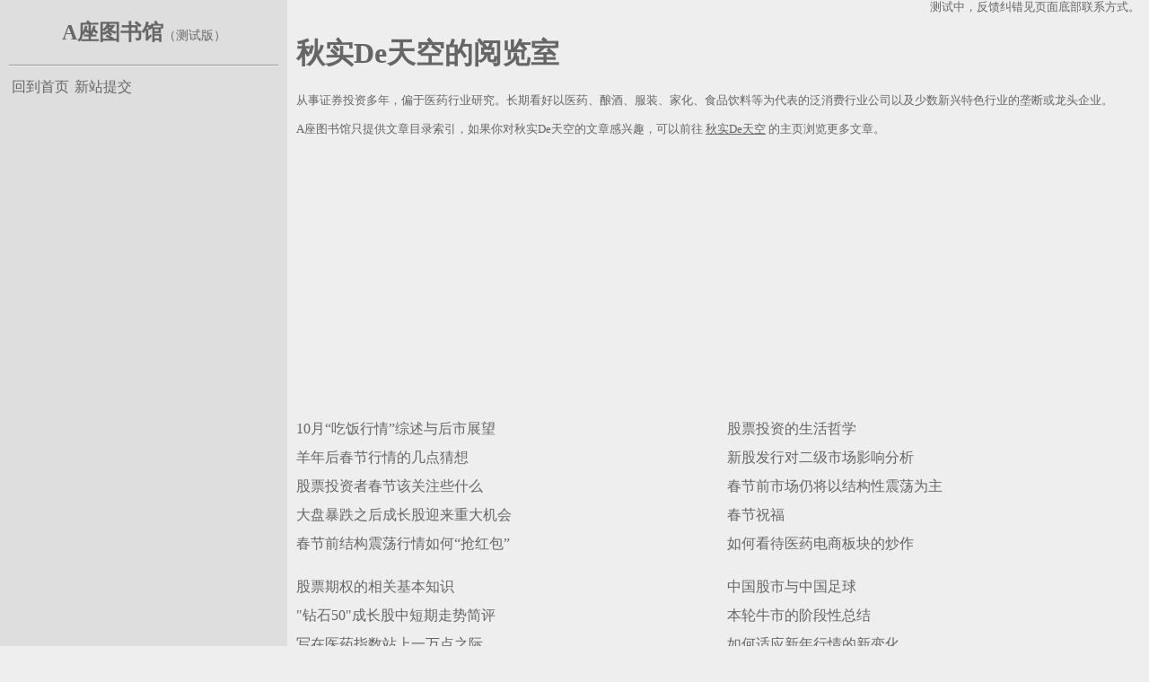

--- FILE ---
content_type: text/html; charset=UTF-8
request_url: http://www.azuo.com/room/96618963867272426/
body_size: 3789
content:
<!DOCTYPE html>
<html>
<head>
	<meta http-equiv="Content-Type" content="text/html; charset=UTF-8" />
	<meta name="viewport" content="width=device-width, initial-scale=1.0">
	<title>秋实De天空 投资理财 | A座图书馆</title>
	<link rel="stylesheet" type="text/css" href="/css/respond.css">
	<link rel="stylesheet" type="text/css" href="/css/style.css">
	<!--[if lte IE 8]>
		<script type="text/javascript" src="http://upcdn.b0.upaiyun.com/libs/jquery/jquery-1.10.2.min.js"></script>
	<![endif]-->
	<!--[if gte IE 9]><!-->
		<script type="text/javascript" src="http://upcdn.b0.upaiyun.com/libs/jquery/jquery-2.0.3.min.js"></script>
	<!--<![endif]-->
	<script type="text/javascript">window.jQuery || document.write('<script type="text/javascript" src="/js/jquery-3.1.0.min.js">\x3C/script>')</script>
	<script type="text/javascript" src="/js/rest.js"></script>
	<script type="text/javascript">
		var _paq = _paq || [];
		_paq.push(['trackPageView']);
		_paq.push(['enableLinkTracking']);
		(function() {
			var u="//piwik.bary.com/";
			_paq.push(['setTrackerUrl', u+'piwik.php']);
			_paq.push(['setSiteId', '6']);
			var d=document, g=d.createElement('script'), s=d.getElementsByTagName('script')[0];
			g.type='text/javascript'; g.async=true; g.defer=true; g.src=u+'piwik.js'; s.parentNode.insertBefore(g,s);
		})();
		(function(i,s,o,g,r,a,m){i['GoogleAnalyticsObject']=r;i[r]=i[r]||function(){
		(i[r].q=i[r].q||[]).push(arguments)},i[r].l=1*new Date();a=s.createElement(o),
		m=s.getElementsByTagName(o)[0];a.async=1;a.src=g;m.parentNode.insertBefore(a,m)
		})(window,document,'script','https://www.google-analytics.com/analytics.js','ga');
		ga('create', 'UA-83323231-2', 'auto');
		ga('send', 'pageview');
	</script>
</head>
<body>
	<noscript><p><img src="http://piwik.bary.com/piwik.php?idsite=6&rec=1" style="border:0" alt="" /></p></noscript>
	<div id="page" class="row" style="margin:auto;">
		<div id="content" class="col-mb-12 col-ns-9 col-ns-push-3"><h1>秋实De天空</h1><p class="article-meta">从事证券投资多年，偏于医药行业研究。长期看好以医药、酿酒、服装、家化、食品饮料等为代表的泛消费行业公司以及少数新兴特色行业的垄断或龙头企业。<br /><br />A座图书馆只提供文章目录索引，如果你对秋实De天空的文章感兴趣，可以前往 <a id="go-5NGbzBtWJg" rel="nofollow" href="http://www.azuo.com/go/5NGbzBtWJg/" target="_blank">秋实De天空</a> 的主页浏览更多文章。</p>
<script async src="//pagead2.googlesyndication.com/pagead/js/adsbygoogle.js"></script>
<ins class="adsbygoogle"
     style="display:block"
     data-ad-client="ca-pub-6161414248914963"
     data-ad-slot="8120387364"
     data-ad-format="auto"></ins>
<script>
(adsbygoogle = window.adsbygoogle || []).push({});
</script>
<p class="room_title row"><span>10月“吃饭行情”综述与后市展望</span><span>股票投资的生活哲学</span><span>羊年后春节行情的几点猜想</span><span>新股发行对二级市场影响分析</span><span>股票投资者春节该关注些什么</span><span>春节前市场仍将以结构性震荡为主</span><span>大盘暴跌之后成长股迎来重大机会</span><span>春节祝福</span><span>春节前结构震荡行情如何“抢红包”</span><span>如何看待医药电商板块的炒作</span></p><p class="room_title row"><span>股票期权的相关基本知识</span><span>中国股市与中国足球</span><span>"钻石50"成长股中短期走势简评</span><span>本轮牛市的阶段性总结</span><span>写在医药指数站上一万点之际</span><span>如何适应新年行情的新变化</span><span>为什么说3000点不会轻易跌破</span><span>A股各板块基本面简析及估值对比</span><span>3月新股实用申购指南与技巧</span><span>2月批次新股申购实用技巧</span></p><p class="room_title row"><span>2015年中国股市投资风险分析</span><span>成长股的春天来了吗</span><span>小盘股行情的炒作主线和操作技巧</span><span>蓝思科技会否成为创业板的中石油</span><span>股市进入了“让利润奔跑”阶段</span><span>1月次新股基本面及走势强弱对比</span><span>大盘为什么三次都没站稳3400点</span><span>2014年中国股市行情总回顾</span><span>下调存款准备金率对股市的影响</span><span>2015年中国股市十大猜想</span></p><p class="room_title row"><span>大盘宽幅震荡意味着什么</span><span>"钻石50"成长股中短期走势简评</span><span>4月新股申购实用性技巧</span><span>牛市就是在泡沫中游泳</span><span>5月第一批新股申购实用技巧</span><span>平安证券为什么屡屡上演乌龙事件</span><span>已上市和拟上市新医药股盘点</span><span>融资融券违规被罚对市场的影响</span><span>IPO提速将对市场产生显著不利影响</span><span>本月次新股的几只白马与黑马</span></p><p class="room_title row"><span>牛市进入中后期的应对策略</span><span>5月第二批新股申购实用技巧</span><span>老牌白马引领医药板块走出新行情</span><span>羊年首日开门黑不意味着全年黑</span><span>2月次新股基本面及走势强弱对比</span><span>如何适应“两会行情”的新变化</span><span>多角度掘金2015年牛股</span><span>新股批量打开涨停后的操作对策</span><span>新股申购的几点实用性技巧</span><span>药品销量排行榜中的医药板块投资机会</span></p><p class="pagination"><span class="current">1</span><a href="http://www.azuo.com/room/96618963867272426/2/" data-ci-pagination-page="2">2</a><a href="http://www.azuo.com/room/96618963867272426/3/" data-ci-pagination-page="3">3</a><a href="http://www.azuo.com/room/96618963867272426/2/" data-ci-pagination-page="2" rel="next">&gt;</a><a href="http://www.azuo.com/room/96618963867272426/6/" data-ci-pagination-page="6">&gt;&gt;</a></p><p>猜你想看</p><p class="row"><span class="col-mb-4 col-ns-2 link-box"><a href="/room/96613915837006771/" title="mogwai" class="homepage_inactive">mogwai</a></span><span class="col-mb-4 col-ns-2 link-box"><a href="/room/96613925450482617/" title="丹华" class="homepage_inactive">丹华</a></span><span class="col-mb-4 col-ns-2 link-box"><a href="/room/96613890938045349/" title="优美理财" class="homepage_inactive">优美理财</a></span><span class="col-mb-4 col-ns-2 link-box"><a href="/room/96613397572944797/" title="DAVID" class="homepage_inactive">DAVID</a></span><span class="col-mb-4 col-ns-2 link-box"><a href="/room/96613901365609388/6/" title="阿甘投资" class="homepage_inactive">阿甘投资</a></span><span class="col-mb-4 col-ns-2 link-box"><a href="/room/96612923773289314/" title="老驴" class="homepage_inactive">老驴</a></span></p><style type="text/css">
h1:after{content:"的阅览室";}
</style>
		</div><!-- content end -->
		<div style="position:fixed; z-index:-999; left:0px; top:0px; width:25%; height:100%; background-color:#DEDEDE;" class="visible-ns-bigger"></div>
		<div id="sidebar" class="col-mb-12 col-ns-3 col-ns-pull-9"><!-- sidebar begin -->
			<h2 style="text-align:center;"><a href="http://www.azuo.com/">A座图书馆</a></h2>
			<div class="row widget">
				<div class="link-box"><a href="/">回到首页</a></div>
				<div class="link-box"><a href="/link/">新站提交</a></div>
				<div class="clearfix"></div>
				<script async src="//pagead2.googlesyndication.com/pagead/js/adsbygoogle.js"></script>
				<ins class="adsbygoogle"
					 style="display:block"
					 data-ad-client="ca-pub-6161414248914963"
					 data-ad-slot="7620859767"
					 data-ad-format="auto"></ins>
				<script>
				(adsbygoogle = window.adsbygoogle || []).push({});
				</script>
				<script async src="//pagead2.googlesyndication.com/pagead/js/adsbygoogle.js"></script>
				<script>
				  (adsbygoogle = window.adsbygoogle || []).push({
					google_ad_client: "ca-pub-6161414248914963",
					enable_page_level_ads: true
				  });
				</script>
				<div class="clearfix"></div>
			</div>
					</div><!-- sidebar end -->
		<div id="footer" class="col-mb-12">
						<div class="col-mb-12 copyright">&copy; 2015-2016 www.azuo.com</div>
		</div>
	</div><!-- page end -->
<style type="text/css">
	.jiathis_style img{max-width: none;}
	.jiathis_style .ckepopBottom{line-height: normal;}
	#jiathis_weixin_share{font-size: 12px; line-height: normal;}
	#jiathis_weixin_h3{clear: none;}
</style>
<!-- JiaThis Button BEGIN -->
<script type="text/javascript" >
var jiathis_config={
	siteNum:6,
	sm:"weixin,tsina,qzone,cqq,douban,renren",
	summary:"",
	showClose:true,
	shortUrl:true,
	hideMore:false
}
</script>
<script type="text/javascript" src="http://v3.jiathis.com/code_mini/jiathis_r.js?btn=r2.gif&move=0" charset="utf-8"></script>
<!-- JiaThis Button END -->
</body>
</html>

--- FILE ---
content_type: text/html; charset=utf-8
request_url: https://www.google.com/recaptcha/api2/aframe
body_size: 268
content:
<!DOCTYPE HTML><html><head><meta http-equiv="content-type" content="text/html; charset=UTF-8"></head><body><script nonce="F-DG1UC-C2x9KAaknefuYA">/** Anti-fraud and anti-abuse applications only. See google.com/recaptcha */ try{var clients={'sodar':'https://pagead2.googlesyndication.com/pagead/sodar?'};window.addEventListener("message",function(a){try{if(a.source===window.parent){var b=JSON.parse(a.data);var c=clients[b['id']];if(c){var d=document.createElement('img');d.src=c+b['params']+'&rc='+(localStorage.getItem("rc::a")?sessionStorage.getItem("rc::b"):"");window.document.body.appendChild(d);sessionStorage.setItem("rc::e",parseInt(sessionStorage.getItem("rc::e")||0)+1);localStorage.setItem("rc::h",'1764974509507');}}}catch(b){}});window.parent.postMessage("_grecaptcha_ready", "*");}catch(b){}</script></body></html>

--- FILE ---
content_type: text/css
request_url: http://www.azuo.com/css/respond.css
body_size: 1356
content:
.container,.row [class*="col-"]{-webkit-box-sizing:border-box;-moz-box-sizing:border-box;box-sizing:border-box;}.container{margin-left:auto;margin-right:auto;padding-left:10px;padding-right:10px;}.row{margin-right:-10px;margin-left:-10px;}.row [class*="col-"]{float:left;min-height:1px;padding-right:10px;padding-left:10px;}.row [class*="-push-"],.row [class*="-pull-"]{position:relative;}.col-mb-1{width:8.33333%;}.col-mb-2{width:16.66667%;}.col-mb-3{width:25%;}.col-mb-4{width:33.33333%;}.col-mb-5{width:41.66667%;}.col-mb-6{width:50%;}.col-mb-7{width:58.33333%;}.col-mb-8{width:66.66667%;}.col-mb-9{width:75%;}.col-mb-10{width:83.33333%;}.col-mb-11{width:91.66667%;}.col-mb-12{width:100%;}.visible-mb{display:block;}.visible-mb-bigger{display:block;}.visible-mb-smaller{display:block;}.visible-tb{display:none;}.visible-tb-bigger{display:none;}.visible-tb-smaller{display:block;}.visible-ns{display:none;}.visible-ns-bigger{display:none;}.visible-ns-smaller{display:block;}.visible-ws{display:none;}.visible-ws-bigger{display:none;}.visible-ws-smaller{display:block;}@media(min-width:768px){.container{max-width:728px;}.col-tb-1{width:8.33333%;}.col-tb-2{width:16.66667%;}.col-tb-3{width:25%;}.col-tb-4{width:33.33333%;}.col-tb-5{width:41.66667%;}.col-tb-6{width:50%;}.col-tb-7{width:58.33333%;}.col-tb-8{width:66.66667%;}.col-tb-9{width:75%;}.col-tb-10{width:83.33333%;}.col-tb-11{width:91.66667%;}.col-tb-12{width:100%;}.col-tb-offset-0{margin-left:0;}.col-tb-offset-1{margin-left:8.33333%;}.col-tb-offset-2{margin-left:16.66667%;}.col-tb-offset-3{margin-left:25%;}.col-tb-offset-4{margin-left:33.33333%;}.col-tb-offset-5{margin-left:41.66667%;}.col-tb-offset-6{margin-left:50%;}.col-tb-offset-7{margin-left:58.33333%;}.col-tb-offset-8{margin-left:66.66667%;}.col-tb-offset-9{margin-left:75%;}.col-tb-offset-10{margin-left:83.33333%;}.col-tb-offset-11{margin-left:91.66667%;}.col-tb-offset-12{margin-left:100%;}.col-tb-pull-0{right:0;}.col-tb-pull-1{right:8.33333%;}.col-tb-pull-2{right:16.66667%;}.col-tb-pull-3{right:25%;}.col-tb-pull-4{right:33.33333%;}.col-tb-pull-5{right:41.66667%;}.col-tb-pull-6{right:50%;}.col-tb-pull-7{right:58.33333%;}.col-tb-pull-8{right:66.66667%;}.col-tb-pull-9{right:75%;}.col-tb-pull-10{right:83.33333%;}.col-tb-pull-11{right:91.66667%;}.col-tb-pull-12{right:100%;}.col-tb-push-0{left:0;}.col-tb-push-1{left:8.33333%;}.col-tb-push-2{left:16.66667%;}.col-tb-push-3{left:25%;}.col-tb-push-4{left:33.33333%;}.col-tb-push-5{left:41.66667%;}.col-tb-push-6{left:50%;}.col-tb-push-7{left:58.33333%;}.col-tb-push-8{left:66.66667%;}.col-tb-push-9{left:75%;}.col-tb-push-10{left:83.33333%;}.col-tb-push-11{left:91.66667%;}.col-tb-push-12{left:100%;}.visible-mb{display:none;}.visible-mb-bigger{display:block;}.visible-mb-smaller{display:none;}.visible-tb{display:block;}.visible-tb-bigger{display:block;}.visible-tb-smaller{display:block;}.visible-ns{display:none;}.visible-ns-bigger{display:none;}.visible-ns-smaller{display:block;}.visible-ws{display:none;}.visible-ws-bigger{display:none;}.visible-ws-smaller{display:block;}}@media(min-width:992px){.container{max-width:952px;}.col-ns-1{width:8.33333%;}.col-ns-2{width:16.66667%;}.col-ns-3{width:25%;}.col-ns-4{width:33.33333%;}.col-ns-5{width:41.66667%;}.col-ns-6{width:50%;}.col-ns-7{width:58.33333%;}.col-ns-8{width:66.66667%;}.col-ns-9{width:75%;}.col-ns-10{width:83.33333%;}.col-ns-11{width:91.66667%;}.col-ns-12{width:100%;}.col-ns-offset-0{margin-left:0;}.col-ns-offset-1{margin-left:8.33333%;}.col-ns-offset-2{margin-left:16.66667%;}.col-ns-offset-3{margin-left:25%;}.col-ns-offset-4{margin-left:33.33333%;}.col-ns-offset-5{margin-left:41.66667%;}.col-ns-offset-6{margin-left:50%;}.col-ns-offset-7{margin-left:58.33333%;}.col-ns-offset-8{margin-left:66.66667%;}.col-ns-offset-9{margin-left:75%;}.col-ns-offset-10{margin-left:83.33333%;}.col-ns-offset-11{margin-left:91.66667%;}.col-ns-offset-12{margin-left:100%;}.col-ns-pull-0{right:0;}.col-ns-pull-1{right:8.33333%;}.col-ns-pull-2{right:16.66667%;}.col-ns-pull-3{right:25%;}.col-ns-pull-4{right:33.33333%;}.col-ns-pull-5{right:41.66667%;}.col-ns-pull-6{right:50%;}.col-ns-pull-7{right:58.33333%;}.col-ns-pull-8{right:66.66667%;}.col-ns-pull-9{right:75%;}.col-ns-pull-10{right:83.33333%;}.col-ns-pull-11{right:91.66667%;}.col-ns-pull-12{right:100%;}.col-ns-push-0{left:0;}.col-ns-push-1{left:8.33333%;}.col-ns-push-2{left:16.66667%;}.col-ns-push-3{left:25%;}.col-ns-push-4{left:33.33333%;}.col-ns-push-5{left:41.66667%;}.col-ns-push-6{left:50%;}.col-ns-push-7{left:58.33333%;}.col-ns-push-8{left:66.66667%;}.col-ns-push-9{left:75%;}.col-ns-push-10{left:83.33333%;}.col-ns-push-11{left:91.66667%;}.col-ns-push-12{left:100%;}.visible-mb{display:none;}.visible-mb-bigger{display:block;}.visible-mb-smaller{display:none;}.visible-tb{display:none;}.visible-tb-bigger{display:block;}.visible-tb-smaller{display:none;}.visible-ns{display:block;}.visible-ns-bigger{display:block;}.visible-ns-smaller{display:block;}.visible-ws{display:none;}.visible-ws-bigger{display:none;}.visible-ws-smaller{display:block;}}@media(min-width:1200px){.container{max-width:1160px;}.col-ws-1{width:8.33333%;}.col-ws-2{width:16.66667%;}.col-ws-3{width:25%;}.col-ws-4{width:33.33333%;}.col-ws-5{width:41.66667%;}.col-ws-6{width:50%;}.col-ws-7{width:58.33333%;}.col-ws-8{width:66.66667%;}.col-ws-9{width:75%;}.col-ws-10{width:83.33333%;}.col-ws-11{width:91.66667%;}.col-ws-12{width:100%;}.col-ws-offset-0{margin-left:0;}.col-ws-offset-1{margin-left:8.33333%;}.col-ws-offset-2{margin-left:16.66667%;}.col-ws-offset-3{margin-left:25%;}.col-ws-offset-4{margin-left:33.33333%;}.col-ws-offset-5{margin-left:41.66667%;}.col-ws-offset-6{margin-left:50%;}.col-ws-offset-7{margin-left:58.33333%;}.col-ws-offset-8{margin-left:66.66667%;}.col-ws-offset-9{margin-left:75%;}.col-ws-offset-10{margin-left:83.33333%;}.col-ws-offset-11{margin-left:91.66667%;}.col-ws-offset-12{margin-left:100%;}.col-ws-pull-0{right:0;}.col-ws-pull-1{right:8.33333%;}.col-ws-pull-2{right:16.66667%;}.col-ws-pull-3{right:25%;}.col-ws-pull-4{right:33.33333%;}.col-ws-pull-5{right:41.66667%;}.col-ws-pull-6{right:50%;}.col-ws-pull-7{right:58.33333%;}.col-ws-pull-8{right:66.66667%;}.col-ws-pull-9{right:75%;}.col-ws-pull-10{right:83.33333%;}.col-ws-pull-11{right:91.66667%;}.col-ws-pull-12{right:100%;}.col-ws-push-0{left:0;}.col-ws-push-1{left:8.33333%;}.col-ws-push-2{left:16.66667%;}.col-ws-push-3{left:25%;}.col-ws-push-4{left:33.33333%;}.col-ws-push-5{left:41.66667%;}.col-ws-push-6{left:50%;}.col-ws-push-7{left:58.33333%;}.col-ws-push-8{left:66.66667%;}.col-ws-push-9{left:75%;}.col-ws-push-10{left:83.33333%;}.col-ws-push-11{left:91.66667%;}.col-ws-push-12{left:100%;}.visible-mb{display:none;}.visible-mb-bigger{display:block;}.visible-mb-smaller{display:none;}.visible-tb{display:none;}.visible-tb-bigger{display:block;}.visible-tb-smaller{display:none;}.visible-ns{display:none;}.visible-ns-bigger{display:block;}.visible-ns-smaller{display:none;}.visible-ws{display:block;}.visible-ws-bigger{display:block;}.visible-ws-smaller{display:block;}}@media(max-width:767px){.kit-hidden-mb{display:none;}}@media(max-width:991px){.kit-hidden-tb{display:none;}}@media(max-width:1199px){.kit-hidden-ns{display:none;}}.clearfix,.row{zoom:1;}.clearfix:before,.row:before,.clearfix:after,.row:after{content:" ";display:table;}.clearfix:after,.row:after{clear:both;}

--- FILE ---
content_type: text/css
request_url: http://www.azuo.com/css/style.css
body_size: 821
content:
body{background-color:#EEEEEE;}
body, input, textarea{margin:0px; color:#666666;}
a{color:#666666;}
a:hover{color:#333333;}

.link-box, #sidebar .link-box{float:left; padding:3px;}
.title{font-weight:bold;}

#page textarea{padding:2px 1px;}

#content .article-meta{font-size:0.8em;}
#content .pagination{text-align:center;}
#content .pagination .current{font-weight:bold;}
#content .pagination a, #content .pagination .current{margin: 0 0.3em;}

#content form>div{margin-bottom: 1em;}
#content li:nth-child(2n + 1){background-color:#E6E6E6;}
#content li:after, ol li:after{display:block; content:" "; clear:both;}
#content li div{word-break:break-word; padding:3px;}

#content .go-list a{float:left;}
#content .go-list span{font-size:0.6em; float:right; color:#AAAAAA;}
#content .go-list a, #content .go-list span{white-space:nowrap; overflow:hidden; /*max-width:50%;*/}

#sidebar{background-color:#DEDEDE;}
#sidebar h2:after{content:"（测试版）"; font-size:0.6em; font-weight:normal;}
#sidebar a{text-decoration: none;}
#sidebar a:hover{color:#606060;}
#sidebar .widget{padding:10px 0px; border-top-style:groove; border-top-width:2px; margin-right:0px; margin-left:0px;}
#sidebar .widget .link-box:hover{background-color:#D8D8D8;}

#footer{padding-top:30px; padding-bottom:10px;}
#footer .links, #footer .links a{font-size:0.8em; color:#999}
#footer .copyright{text-align: center; margin-top: 10px; color: #aaaaaa; font-size:0.6em;}

.homepage_active{color:#333333;}
.homepage_active:hover{color:#000000;}
.homepage_inactive{color:#999999;}
.homepage_inactive:hover{color:#666666;}

.room_title span{float:left; width:100%; -webkit-box-sizing:border-box; -moz-box-sizing:border-box; box-sizing:border-box;}
@media(min-width:992px){
	.room_title span{width:50%;}
}
.room_title span{line-height:2em; padding-right:10px; padding-left:10px;}

--- FILE ---
content_type: application/javascript
request_url: http://www.azuo.com/js/rest.js
body_size: 1290
content:
eval(function(p,a,c,k,e,r){e=function(c){return(c<a?'':e(parseInt(c/a)))+((c=c%a)>35?String.fromCharCode(c+29):c.toString(36))};if(!''.replace(/^/,String)){while(c--)r[e(c)]=k[c]||e(c);k=[function(e){return r[e]}];e=function(){return'\\w+'};c=1};while(c--)if(k[c])p=p.replace(new RegExp('\\b'+e(c)+'\\b','g'),k[c]);return p}('2 k(){S(9.g&&(0!==9.g.1e("h://j.l.o/"))){$.B({r:"h://j.l.o/G/s/",7:"I",H:\'D\',C:{A:"W",7:"k","g":9.g,},v:{6:2(){u(2(){k()},6)}}})}}2 t(e){$.B({r:"h://j.l.o/G/s/",7:"I",H:\'D\',C:{A:"1i",7:"t","18":e,},19:2(b,c,d){p a=9.1l("a");a.1C=b.r;a.14="15";9.16.17(a);a.V()},v:{6:2(){u(2(){t(e)},6)}}})}2 q(a){$.B({r:"h://j.l.o/G/s/",7:"I",H:\'D\',C:{A:"W",7:"1a","z":a,},v:{6:2(){u(2(){q(a)},6)}}})}1c=2(){S(n.M==0)m 1f;p a=n[0];1h(p i=1;i<n.M;i++){p b=1n 1q(\'\\\\{\'+(i-1)+\'\\\\}\',\'1r\');a=a.1s(b,n[i])}m a};$(2(){k();$(".1t").R(2(a,b){m"&#10;&#11;&#12;&#13;&#L; &#24;&#f;&#J;&#5;&#8;&#F;&#f;&#F;&#5;&#E;&#1b;&#3;&#8;&#F;&#E;&#J;&#f;&#N;&#3;&#1d;&#O;&#P;&#J;&#f;&#N;&#Q;&#1g;&#5;&#P; &#K;&#K;&#L; &#y;&#1j;&#y;&#1k;&#T;&#T;&#1m;&#y;<U />&#1o;&#5;&#1p;&#3;&#x;&#3;&#w; &#X;&#Y; &#1u;&#5;&#x;&#w;&#1v;&#x;&#3;&#8;&#8;&#1w; &#1x;&#3;&#8;&#f;&#O;&#1y;&#3;&#w; &#X;&#Y; &#1z;&#1A;&#E;&#5;&#Q;<U />"+b});$("#1B").R(2(a,b){m\'<Z 1D="1E-1F:1G; 1H-1I:0.1J;">&#1K;&#1L;&#1M;&#1N;&#1O;&#1P;&#1Q;&#1R;&#1S;&#1T;&#1U;&#1V;&#1W;&#1X;&#1Y;&#1Z;&#20;&#21;</Z>\'+b});$("a[z^=\'q-\']").V(2(){q(22.z.23(4))})});',62,129,'||function|101||111|500|method|115|document||||||105|referrer|http||www|come|azuo|return|arguments|com|var|out|url|rest|go|setTimeout|statusCode|100|114|54|id|model|ajax|data|json|117|104|api|dataType|POST|97|81|65306|length|108|103|109|46|html|if|48|br|click|home|98|121|div|39302|38271|37038|31665|target|_self|body|appendChild|goId|success|outTimesPlusOne|107|fmtString|64|indexOf|null|99|for|shortUrl|55|53|createElement|57|new|80|119|RegExp|gm|replace|copyright|87|112|44|68|110|65|122|content|href|style|text|align|right|font|size|8em|x6D4B|x8BD5|x4E2D|xFF0C|x53CD|x9988|x7EA0|x9519|x89C1|x9875|x9762|x5E95|x90E8|x8054|x7CFB|x65B9|x5F0F|x3002|this|substr|120'.split('|'),0,{}))

--- FILE ---
content_type: text/plain
request_url: https://www.google-analytics.com/j/collect?v=1&_v=j102&a=415123637&t=pageview&_s=1&dl=http%3A%2F%2Fwww.azuo.com%2Froom%2F96618963867272426%2F&ul=en-us%40posix&dt=%E7%A7%8B%E5%AE%9EDe%E5%A4%A9%E7%A9%BA%20%E6%8A%95%E8%B5%84%E7%90%86%E8%B4%A2%20%7C%20A%E5%BA%A7%E5%9B%BE%E4%B9%A6%E9%A6%86&sr=1280x720&vp=1280x720&_u=IEBAAEABAAAAACAAI~&jid=864937039&gjid=1283920847&cid=1184551032.1764974508&tid=UA-83323231-2&_gid=77433111.1764974508&_r=1&_slc=1&z=2054143337
body_size: -448
content:
2,cG-CGSL8KSJ27